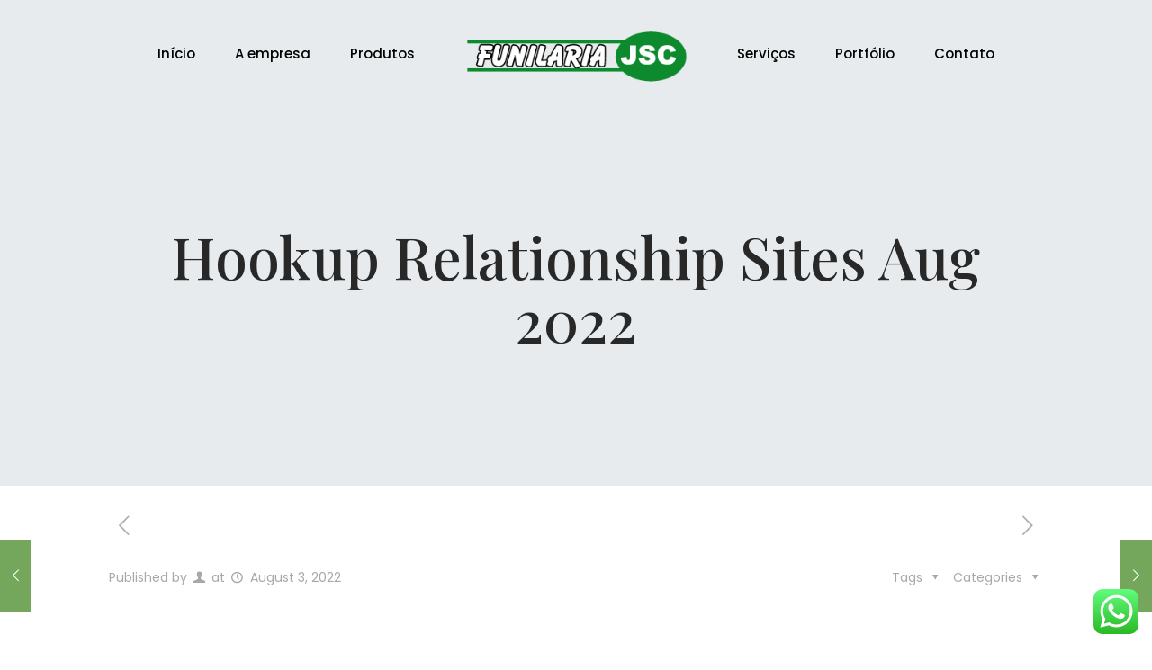

--- FILE ---
content_type: application/x-javascript
request_url: https://funilariajsc.com/wp-content/themes/betheme/js/parallax/smoothscroll.js?ver=20.9.6.2
body_size: 2474
content:
/**
 * SmoothScroll
 *
 * 1.4.6 | MIT license | Balazs Galambosi | http://www.smoothscroll.net/
 **/

!function(){var e,t,o,n={frameRate:150,animationTime:400,stepSize:100,pulseAlgorithm:!0,pulseScale:4,pulseNormalize:1,accelerationDelta:50,accelerationMax:3,keyboardSupport:!0,arrowScroll:50,fixedBackground:!0,excluded:""},r=n,a=!1,i=!1,l={x:0,y:0},c=!1,u=document.documentElement,d=[],s=/^Mac/.test(navigator.platform),f={left:37,up:38,right:39,down:40,spacebar:32,pageup:33,pagedown:34,end:35,home:36},m={37:1,38:1,39:1,40:1};function w(){if(!c&&document.body){c=!0;var n=document.body,l=document.documentElement,d=window.innerHeight,s=n.scrollHeight;if(u=document.compatMode.indexOf("CSS")>=0?l:n,e=n,r.keyboardSupport&&X("keydown",g),top!=self)i=!0;else if(J&&s>d&&(n.offsetHeight<=d||l.offsetHeight<=d)){var f,m=document.createElement("div");m.style.cssText="position:absolute; z-index:-10000; top:0; left:0; right:0; height:"+u.scrollHeight+"px",document.body.appendChild(m),o=function(){f||(f=setTimeout(function(){a||(m.style.height="0",m.style.height=u.scrollHeight+"px",f=null)},500))},setTimeout(o,10),X("resize",o);if((t=new R(o)).observe(n,{attributes:!0,childList:!0,characterData:!1}),u.offsetHeight<=d){var w=document.createElement("div");w.style.clear="both",n.appendChild(w)}}r.fixedBackground||a||(n.style.backgroundAttachment="scroll",l.style.backgroundAttachment="scroll")}}var h=[],p=!1,v=Date.now();function y(e,t,o){var n,a;if(a=o,n=(n=t)>0?1:-1,a=a>0?1:-1,(l.x!==n||l.y!==a)&&(l.x=n,l.y=a,h=[],v=0),1!=r.accelerationMax){var i=Date.now()-v;if(i<r.accelerationDelta){var c=(1+50/i)/2;c>1&&(c=Math.min(c,r.accelerationMax),t*=c,o*=c)}v=Date.now()}if(h.push({x:t,y:o,lastX:t<0?.99:-.99,lastY:o<0?.99:-.99,start:Date.now()}),!p){var u=e===document.body,d=function(n){for(var a=Date.now(),i=0,l=0,c=0;c<h.length;c++){var s=h[c],f=a-s.start,m=f>=r.animationTime,w=m?1:f/r.animationTime;r.pulseAlgorithm&&(w=V(w));var v=s.x*w-s.lastX>>0,y=s.y*w-s.lastY>>0;i+=v,l+=y,s.lastX+=v,s.lastY+=y,m&&(h.splice(c,1),c--)}u?window.scrollBy(i,l):(i&&(e.scrollLeft+=i),l&&(e.scrollTop+=l)),t||o||(h=[]),h.length?P(d,e,1e3/r.frameRate+1):p=!1};P(d,e,0),p=!0}}function b(t){c||w();var o=t.target;if(t.defaultPrevented||t.ctrlKey)return!0;if(A(e,"embed")||A(o,"embed")&&/\.pdf/i.test(o.src)||A(e,"object")||o.shadowRoot)return!0;var n=-t.wheelDeltaX||t.deltaX||0,a=-t.wheelDeltaY||t.deltaY||0;s&&(t.wheelDeltaX&&B(t.wheelDeltaX,120)&&(n=t.wheelDeltaX/Math.abs(t.wheelDeltaX)*-120),t.wheelDeltaY&&B(t.wheelDeltaY,120)&&(a=t.wheelDeltaY/Math.abs(t.wheelDeltaY)*-120)),n||a||(a=-t.wheelDelta||0),1===t.deltaMode&&(n*=40,a*=40);var l=H(o);return l?!!function(e){if(!e)return;d.length||(d=[e,e,e]);return e=Math.abs(e),d.push(e),d.shift(),clearTimeout(D),D=setTimeout(function(){try{localStorage.SS_deltaBuffer=d.join(",")}catch(e){}},1e3),!N(120)&&!N(100)}(a)||(Math.abs(n)>1.2&&(n*=r.stepSize/120),Math.abs(a)>1.2&&(a*=r.stepSize/120),y(l,n,a),t.preventDefault(),void E()):!i||!W||(Object.defineProperty(t,"target",{value:window.frameElement}),parent.wheel(t))}function g(t){var o=t.target,n=t.ctrlKey||t.altKey||t.metaKey||t.shiftKey&&t.keyCode!==f.spacebar;document.body.contains(e)||(e=document.activeElement);var a=/^(button|submit|radio|checkbox|file|color|image)$/i;if(t.defaultPrevented||/^(textarea|select|embed|object)$/i.test(o.nodeName)||A(o,"input")&&!a.test(o.type)||A(e,"video")||function(e){var t=e.target,o=!1;if(-1!=document.URL.indexOf("www.youtube.com/watch"))do{if(o=t.classList&&t.classList.contains("html5-video-controls"))break}while(t=t.parentNode);return o}(t)||o.isContentEditable||n)return!0;if((A(o,"button")||A(o,"input")&&a.test(o.type))&&t.keyCode===f.spacebar)return!0;if(A(o,"input")&&"radio"==o.type&&m[t.keyCode])return!0;var l=0,c=0,u=H(e);if(!u)return!i||!W||parent.keydown(t);var d=u.clientHeight;switch(u==document.body&&(d=window.innerHeight),t.keyCode){case f.up:c=-r.arrowScroll;break;case f.down:c=r.arrowScroll;break;case f.spacebar:c=-(t.shiftKey?1:-1)*d*.9;break;case f.pageup:c=.9*-d;break;case f.pagedown:c=.9*d;break;case f.home:c=-u.scrollTop;break;case f.end:var s=u.scrollHeight-u.scrollTop-d;c=s>0?s+10:0;break;case f.left:l=-r.arrowScroll;break;case f.right:l=r.arrowScroll;break;default:return!0}y(u,l,c),t.preventDefault(),E()}function S(t){e=t.target}var x,k,D,M=(x=0,function(e){return e.uniqueID||(e.uniqueID=x++)}),T={};function E(){clearTimeout(k),k=setInterval(function(){T={}},1e3)}function C(e,t){for(var o=e.length;o--;)T[M(e[o])]=t;return t}function H(e){var t=[],o=document.body,n=u.scrollHeight;do{var r=T[M(e)];if(r)return C(t,r);if(t.push(e),n===e.scrollHeight){var a=L(u)&&L(o)||O(u);if(i&&z(u)||!i&&a)return C(t,j())}else if(z(e)&&O(e))return C(t,e)}while(e=e.parentElement)}function z(e){return e.clientHeight+10<e.scrollHeight}function L(e){return"hidden"!==getComputedStyle(e,"").getPropertyValue("overflow-y")}function O(e){var t=getComputedStyle(e,"").getPropertyValue("overflow-y");return"scroll"===t||"auto"===t}function X(e,t){window.addEventListener(e,t,!1)}function Y(e,t){window.removeEventListener(e,t,!1)}function A(e,t){return(e.nodeName||"").toLowerCase()===t.toLowerCase()}if(window.localStorage&&localStorage.SS_deltaBuffer)try{d=localStorage.SS_deltaBuffer.split(",")}catch(e){}function B(e,t){return Math.floor(e/t)==e/t}function N(e){return B(d[0],e)&&B(d[1],e)&&B(d[2],e)}var K,P=window.requestAnimationFrame||window.webkitRequestAnimationFrame||window.mozRequestAnimationFrame||function(e,t,o){window.setTimeout(e,o||1e3/60)},R=window.MutationObserver||window.WebKitMutationObserver||window.MozMutationObserver,j=function(){if(!K){var e=document.createElement("div");e.style.cssText="height:10000px;width:1px;",document.body.appendChild(e);var t=document.body.scrollTop;document.documentElement.scrollTop,window.scrollBy(0,3),K=document.body.scrollTop!=t?document.body:document.documentElement,window.scrollBy(0,-3),document.body.removeChild(e)}return K};function q(e){var t,o;return(e*=r.pulseScale)<1?t=e-(1-Math.exp(-e)):(e-=1,t=(o=Math.exp(-1))+(1-Math.exp(-e))*(1-o)),t*r.pulseNormalize}function V(e){return e>=1?1:e<=0?0:(1==r.pulseNormalize&&(r.pulseNormalize/=q(1)),q(e))}var F,I=window.navigator.userAgent,_=/Edge/.test(I),W=/chrome/i.test(I)&&!_,$=/safari/i.test(I)&&!_,U=/mobile/i.test(I),G=/Windows NT 6.1/i.test(I)&&/rv:11/i.test(I),J=$&&(/Version\/8/i.test(I)||/Version\/9/i.test(I)),Q=(W||$||G)&&!U;function Z(e){for(var t in e)n.hasOwnProperty(t)&&(r[t]=e[t])}"onwheel"in document.createElement("div")?F="wheel":"onmousewheel"in document.createElement("div")&&(F="mousewheel"),F&&Q&&(X(F,b),X("mousedown",S),X("load",w)),Z.destroy=function(){t&&t.disconnect(),Y(F,b),Y("mousedown",S),Y("keydown",g),Y("resize",o),Y("load",w)},window.SmoothScrollOptions&&Z(window.SmoothScrollOptions),"function"==typeof define&&define.amd?define(function(){return Z}):"object"==typeof exports?module.exports=Z:window.SmoothScroll=Z}();
